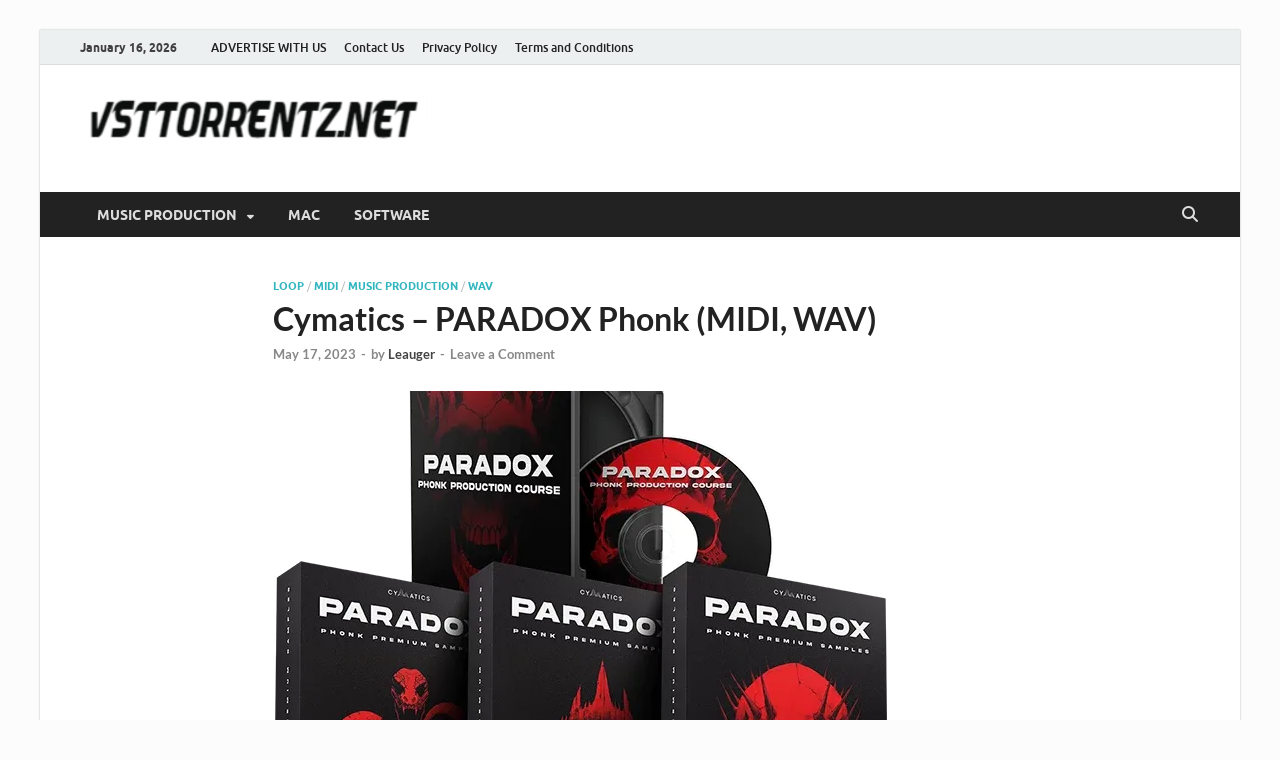

--- FILE ---
content_type: text/html; charset=UTF-8
request_url: https://vsttorrentz.net/cymatics-paradox-phonk-midi-wav/
body_size: 17087
content:
<!DOCTYPE html>
<html lang="en-US">
<head>
<meta charset="UTF-8">
<meta name="viewport" content="width=device-width, initial-scale=1">
<link rel="profile" href="http://gmpg.org/xfn/11">

<meta name='robots' content='index, follow, max-image-preview:large, max-snippet:-1, max-video-preview:-1' />

	<!-- This site is optimized with the Yoast SEO plugin v26.7 - https://yoast.com/wordpress/plugins/seo/ -->
	<title>Cymatics - PARADOX Phonk (MIDI, WAV) - Torrent</title>
	<meta name="description" content="Otherworldly samples created for high energy phonogram. We&#039;ve been experimenting a lot in the studio lately and this collection was inspired by the Dark" />
	<link rel="canonical" href="https://vsttorrentz.net/cymatics-paradox-phonk-midi-wav/" />
	<meta property="og:locale" content="en_US" />
	<meta property="og:type" content="article" />
	<meta property="og:title" content="Cymatics - PARADOX Phonk (MIDI, WAV) - Torrent" />
	<meta property="og:description" content="Otherworldly samples created for high energy phonogram. We&#039;ve been experimenting a lot in the studio lately and this collection was inspired by the Dark" />
	<meta property="og:url" content="https://vsttorrentz.net/cymatics-paradox-phonk-midi-wav/" />
	<meta property="og:site_name" content="VST Torrent - Loop Torrent - VST Crack - VST Torrentz" />
	<meta property="article:published_time" content="2023-05-16T20:27:26+00:00" />
	<meta property="article:modified_time" content="2023-05-16T20:27:27+00:00" />
	<meta property="og:image" content="https://i0.wp.com/vsttorrentz.net/wp-content/uploads/2023/05/Phonk_1.webp?fit=616%2C657&ssl=1" />
	<meta property="og:image:width" content="616" />
	<meta property="og:image:height" content="657" />
	<meta property="og:image:type" content="image/webp" />
	<meta name="author" content="Leauger" />
	<meta name="twitter:card" content="summary_large_image" />
	<meta name="twitter:label1" content="Written by" />
	<meta name="twitter:data1" content="Leauger" />
	<meta name="twitter:label2" content="Est. reading time" />
	<meta name="twitter:data2" content="2 minutes" />
	<script type="application/ld+json" class="yoast-schema-graph">{"@context":"https://schema.org","@graph":[{"@type":"Article","@id":"https://vsttorrentz.net/cymatics-paradox-phonk-midi-wav/#article","isPartOf":{"@id":"https://vsttorrentz.net/cymatics-paradox-phonk-midi-wav/"},"author":{"name":"Leauger","@id":"https://vsttorrentz.net/#/schema/person/fcc1cf730a2c9cd02e80289120561143"},"headline":"Cymatics &#8211; PARADOX Phonk (MIDI, WAV)","datePublished":"2023-05-16T20:27:26+00:00","dateModified":"2023-05-16T20:27:27+00:00","mainEntityOfPage":{"@id":"https://vsttorrentz.net/cymatics-paradox-phonk-midi-wav/"},"wordCount":376,"commentCount":0,"publisher":{"@id":"https://vsttorrentz.net/#organization"},"image":{"@id":"https://vsttorrentz.net/cymatics-paradox-phonk-midi-wav/#primaryimage"},"thumbnailUrl":"https://i0.wp.com/vsttorrentz.net/wp-content/uploads/2023/05/Phonk_1.webp?fit=616%2C657&ssl=1","keywords":["dark","drum","each","inspired","phonk","style","well"],"articleSection":["Loop","MIDI","music production","wav"],"inLanguage":"en-US","potentialAction":[{"@type":"CommentAction","name":"Comment","target":["https://vsttorrentz.net/cymatics-paradox-phonk-midi-wav/#respond"]}]},{"@type":"WebPage","@id":"https://vsttorrentz.net/cymatics-paradox-phonk-midi-wav/","url":"https://vsttorrentz.net/cymatics-paradox-phonk-midi-wav/","name":"Cymatics - PARADOX Phonk (MIDI, WAV) - Torrent","isPartOf":{"@id":"https://vsttorrentz.net/#website"},"primaryImageOfPage":{"@id":"https://vsttorrentz.net/cymatics-paradox-phonk-midi-wav/#primaryimage"},"image":{"@id":"https://vsttorrentz.net/cymatics-paradox-phonk-midi-wav/#primaryimage"},"thumbnailUrl":"https://i0.wp.com/vsttorrentz.net/wp-content/uploads/2023/05/Phonk_1.webp?fit=616%2C657&ssl=1","datePublished":"2023-05-16T20:27:26+00:00","dateModified":"2023-05-16T20:27:27+00:00","description":"Otherworldly samples created for high energy phonogram. We've been experimenting a lot in the studio lately and this collection was inspired by the Dark","breadcrumb":{"@id":"https://vsttorrentz.net/cymatics-paradox-phonk-midi-wav/#breadcrumb"},"inLanguage":"en-US","potentialAction":[{"@type":"ReadAction","target":["https://vsttorrentz.net/cymatics-paradox-phonk-midi-wav/"]}]},{"@type":"ImageObject","inLanguage":"en-US","@id":"https://vsttorrentz.net/cymatics-paradox-phonk-midi-wav/#primaryimage","url":"https://i0.wp.com/vsttorrentz.net/wp-content/uploads/2023/05/Phonk_1.webp?fit=616%2C657&ssl=1","contentUrl":"https://i0.wp.com/vsttorrentz.net/wp-content/uploads/2023/05/Phonk_1.webp?fit=616%2C657&ssl=1","width":616,"height":657},{"@type":"BreadcrumbList","@id":"https://vsttorrentz.net/cymatics-paradox-phonk-midi-wav/#breadcrumb","itemListElement":[{"@type":"ListItem","position":1,"name":"Home","item":"https://vsttorrentz.net/"},{"@type":"ListItem","position":2,"name":"Cymatics &#8211; PARADOX Phonk (MIDI, WAV)"}]},{"@type":"WebSite","@id":"https://vsttorrentz.net/#website","url":"https://vsttorrentz.net/","name":"VST Torrent - VST Crack - Loop Torrent - VST Torrentz","description":"Download Free VST Plugins for MAC and Windows","publisher":{"@id":"https://vsttorrentz.net/#organization"},"alternateName":"VST Torrent","potentialAction":[{"@type":"SearchAction","target":{"@type":"EntryPoint","urlTemplate":"https://vsttorrentz.net/?s={search_term_string}"},"query-input":{"@type":"PropertyValueSpecification","valueRequired":true,"valueName":"search_term_string"}}],"inLanguage":"en-US"},{"@type":"Organization","@id":"https://vsttorrentz.net/#organization","name":"VST Torrent - VST Crack - Loop Torrent - VST Torrentz","alternateName":"VST Torrent","url":"https://vsttorrentz.net/","logo":{"@type":"ImageObject","inLanguage":"en-US","@id":"https://vsttorrentz.net/#/schema/logo/image/","url":"https://i0.wp.com/vsttorrentz.net/wp-content/uploads/2019/07/cropped-Acoustic_Guitar-512-1.png?fit=512%2C512&ssl=1","contentUrl":"https://i0.wp.com/vsttorrentz.net/wp-content/uploads/2019/07/cropped-Acoustic_Guitar-512-1.png?fit=512%2C512&ssl=1","width":512,"height":512,"caption":"VST Torrent - VST Crack - Loop Torrent - VST Torrentz"},"image":{"@id":"https://vsttorrentz.net/#/schema/logo/image/"}},{"@type":"Person","@id":"https://vsttorrentz.net/#/schema/person/fcc1cf730a2c9cd02e80289120561143","name":"Leauger","url":"https://vsttorrentz.net/author/sailal/"}]}</script>
	<!-- / Yoast SEO plugin. -->


<link rel='dns-prefetch' href='//stats.wp.com' />
<link rel='preconnect' href='//i0.wp.com' />
<link rel='preconnect' href='//c0.wp.com' />
<link rel="alternate" type="application/rss+xml" title="VST Torrent -  Loop Torrent - VST Crack - VST Torrentz &raquo; Feed" href="https://vsttorrentz.net/feed/" />
<link rel="alternate" type="application/rss+xml" title="VST Torrent -  Loop Torrent - VST Crack - VST Torrentz &raquo; Comments Feed" href="https://vsttorrentz.net/comments/feed/" />
<link rel="alternate" type="application/rss+xml" title="VST Torrent -  Loop Torrent - VST Crack - VST Torrentz &raquo; Cymatics &#8211; PARADOX Phonk (MIDI, WAV) Comments Feed" href="https://vsttorrentz.net/cymatics-paradox-phonk-midi-wav/feed/" />
<link rel="alternate" title="oEmbed (JSON)" type="application/json+oembed" href="https://vsttorrentz.net/wp-json/oembed/1.0/embed?url=https%3A%2F%2Fvsttorrentz.net%2Fcymatics-paradox-phonk-midi-wav%2F" />
<link rel="alternate" title="oEmbed (XML)" type="text/xml+oembed" href="https://vsttorrentz.net/wp-json/oembed/1.0/embed?url=https%3A%2F%2Fvsttorrentz.net%2Fcymatics-paradox-phonk-midi-wav%2F&#038;format=xml" />
		<style>
			.lazyload,
			.lazyloading {
				max-width: 100%;
			}
		</style>
				<!-- This site uses the Google Analytics by MonsterInsights plugin v9.11.1 - Using Analytics tracking - https://www.monsterinsights.com/ -->
							<script src="//www.googletagmanager.com/gtag/js?id=G-N98KT5ST54"  data-cfasync="false" data-wpfc-render="false" type="text/javascript" async></script>
			<script data-cfasync="false" data-wpfc-render="false" type="text/javascript">
				var mi_version = '9.11.1';
				var mi_track_user = true;
				var mi_no_track_reason = '';
								var MonsterInsightsDefaultLocations = {"page_location":"https:\/\/vsttorrentz.net\/cymatics-paradox-phonk-midi-wav\/"};
								if ( typeof MonsterInsightsPrivacyGuardFilter === 'function' ) {
					var MonsterInsightsLocations = (typeof MonsterInsightsExcludeQuery === 'object') ? MonsterInsightsPrivacyGuardFilter( MonsterInsightsExcludeQuery ) : MonsterInsightsPrivacyGuardFilter( MonsterInsightsDefaultLocations );
				} else {
					var MonsterInsightsLocations = (typeof MonsterInsightsExcludeQuery === 'object') ? MonsterInsightsExcludeQuery : MonsterInsightsDefaultLocations;
				}

								var disableStrs = [
										'ga-disable-G-N98KT5ST54',
									];

				/* Function to detect opted out users */
				function __gtagTrackerIsOptedOut() {
					for (var index = 0; index < disableStrs.length; index++) {
						if (document.cookie.indexOf(disableStrs[index] + '=true') > -1) {
							return true;
						}
					}

					return false;
				}

				/* Disable tracking if the opt-out cookie exists. */
				if (__gtagTrackerIsOptedOut()) {
					for (var index = 0; index < disableStrs.length; index++) {
						window[disableStrs[index]] = true;
					}
				}

				/* Opt-out function */
				function __gtagTrackerOptout() {
					for (var index = 0; index < disableStrs.length; index++) {
						document.cookie = disableStrs[index] + '=true; expires=Thu, 31 Dec 2099 23:59:59 UTC; path=/';
						window[disableStrs[index]] = true;
					}
				}

				if ('undefined' === typeof gaOptout) {
					function gaOptout() {
						__gtagTrackerOptout();
					}
				}
								window.dataLayer = window.dataLayer || [];

				window.MonsterInsightsDualTracker = {
					helpers: {},
					trackers: {},
				};
				if (mi_track_user) {
					function __gtagDataLayer() {
						dataLayer.push(arguments);
					}

					function __gtagTracker(type, name, parameters) {
						if (!parameters) {
							parameters = {};
						}

						if (parameters.send_to) {
							__gtagDataLayer.apply(null, arguments);
							return;
						}

						if (type === 'event') {
														parameters.send_to = monsterinsights_frontend.v4_id;
							var hookName = name;
							if (typeof parameters['event_category'] !== 'undefined') {
								hookName = parameters['event_category'] + ':' + name;
							}

							if (typeof MonsterInsightsDualTracker.trackers[hookName] !== 'undefined') {
								MonsterInsightsDualTracker.trackers[hookName](parameters);
							} else {
								__gtagDataLayer('event', name, parameters);
							}
							
						} else {
							__gtagDataLayer.apply(null, arguments);
						}
					}

					__gtagTracker('js', new Date());
					__gtagTracker('set', {
						'developer_id.dZGIzZG': true,
											});
					if ( MonsterInsightsLocations.page_location ) {
						__gtagTracker('set', MonsterInsightsLocations);
					}
										__gtagTracker('config', 'G-N98KT5ST54', {"forceSSL":"true","link_attribution":"true"} );
										window.gtag = __gtagTracker;										(function () {
						/* https://developers.google.com/analytics/devguides/collection/analyticsjs/ */
						/* ga and __gaTracker compatibility shim. */
						var noopfn = function () {
							return null;
						};
						var newtracker = function () {
							return new Tracker();
						};
						var Tracker = function () {
							return null;
						};
						var p = Tracker.prototype;
						p.get = noopfn;
						p.set = noopfn;
						p.send = function () {
							var args = Array.prototype.slice.call(arguments);
							args.unshift('send');
							__gaTracker.apply(null, args);
						};
						var __gaTracker = function () {
							var len = arguments.length;
							if (len === 0) {
								return;
							}
							var f = arguments[len - 1];
							if (typeof f !== 'object' || f === null || typeof f.hitCallback !== 'function') {
								if ('send' === arguments[0]) {
									var hitConverted, hitObject = false, action;
									if ('event' === arguments[1]) {
										if ('undefined' !== typeof arguments[3]) {
											hitObject = {
												'eventAction': arguments[3],
												'eventCategory': arguments[2],
												'eventLabel': arguments[4],
												'value': arguments[5] ? arguments[5] : 1,
											}
										}
									}
									if ('pageview' === arguments[1]) {
										if ('undefined' !== typeof arguments[2]) {
											hitObject = {
												'eventAction': 'page_view',
												'page_path': arguments[2],
											}
										}
									}
									if (typeof arguments[2] === 'object') {
										hitObject = arguments[2];
									}
									if (typeof arguments[5] === 'object') {
										Object.assign(hitObject, arguments[5]);
									}
									if ('undefined' !== typeof arguments[1].hitType) {
										hitObject = arguments[1];
										if ('pageview' === hitObject.hitType) {
											hitObject.eventAction = 'page_view';
										}
									}
									if (hitObject) {
										action = 'timing' === arguments[1].hitType ? 'timing_complete' : hitObject.eventAction;
										hitConverted = mapArgs(hitObject);
										__gtagTracker('event', action, hitConverted);
									}
								}
								return;
							}

							function mapArgs(args) {
								var arg, hit = {};
								var gaMap = {
									'eventCategory': 'event_category',
									'eventAction': 'event_action',
									'eventLabel': 'event_label',
									'eventValue': 'event_value',
									'nonInteraction': 'non_interaction',
									'timingCategory': 'event_category',
									'timingVar': 'name',
									'timingValue': 'value',
									'timingLabel': 'event_label',
									'page': 'page_path',
									'location': 'page_location',
									'title': 'page_title',
									'referrer' : 'page_referrer',
								};
								for (arg in args) {
																		if (!(!args.hasOwnProperty(arg) || !gaMap.hasOwnProperty(arg))) {
										hit[gaMap[arg]] = args[arg];
									} else {
										hit[arg] = args[arg];
									}
								}
								return hit;
							}

							try {
								f.hitCallback();
							} catch (ex) {
							}
						};
						__gaTracker.create = newtracker;
						__gaTracker.getByName = newtracker;
						__gaTracker.getAll = function () {
							return [];
						};
						__gaTracker.remove = noopfn;
						__gaTracker.loaded = true;
						window['__gaTracker'] = __gaTracker;
					})();
									} else {
										console.log("");
					(function () {
						function __gtagTracker() {
							return null;
						}

						window['__gtagTracker'] = __gtagTracker;
						window['gtag'] = __gtagTracker;
					})();
									}
			</script>
							<!-- / Google Analytics by MonsterInsights -->
		<style id='wp-img-auto-sizes-contain-inline-css' type='text/css'>
img:is([sizes=auto i],[sizes^="auto," i]){contain-intrinsic-size:3000px 1500px}
/*# sourceURL=wp-img-auto-sizes-contain-inline-css */
</style>
<link rel='stylesheet' id='jetpack_related-posts-css' href='https://c0.wp.com/p/jetpack/15.4/modules/related-posts/related-posts.css' type='text/css' media='all' />
<style id='wp-emoji-styles-inline-css' type='text/css'>

	img.wp-smiley, img.emoji {
		display: inline !important;
		border: none !important;
		box-shadow: none !important;
		height: 1em !important;
		width: 1em !important;
		margin: 0 0.07em !important;
		vertical-align: -0.1em !important;
		background: none !important;
		padding: 0 !important;
	}
/*# sourceURL=wp-emoji-styles-inline-css */
</style>
<style id='wp-block-library-inline-css' type='text/css'>
:root{--wp-block-synced-color:#7a00df;--wp-block-synced-color--rgb:122,0,223;--wp-bound-block-color:var(--wp-block-synced-color);--wp-editor-canvas-background:#ddd;--wp-admin-theme-color:#007cba;--wp-admin-theme-color--rgb:0,124,186;--wp-admin-theme-color-darker-10:#006ba1;--wp-admin-theme-color-darker-10--rgb:0,107,160.5;--wp-admin-theme-color-darker-20:#005a87;--wp-admin-theme-color-darker-20--rgb:0,90,135;--wp-admin-border-width-focus:2px}@media (min-resolution:192dpi){:root{--wp-admin-border-width-focus:1.5px}}.wp-element-button{cursor:pointer}:root .has-very-light-gray-background-color{background-color:#eee}:root .has-very-dark-gray-background-color{background-color:#313131}:root .has-very-light-gray-color{color:#eee}:root .has-very-dark-gray-color{color:#313131}:root .has-vivid-green-cyan-to-vivid-cyan-blue-gradient-background{background:linear-gradient(135deg,#00d084,#0693e3)}:root .has-purple-crush-gradient-background{background:linear-gradient(135deg,#34e2e4,#4721fb 50%,#ab1dfe)}:root .has-hazy-dawn-gradient-background{background:linear-gradient(135deg,#faaca8,#dad0ec)}:root .has-subdued-olive-gradient-background{background:linear-gradient(135deg,#fafae1,#67a671)}:root .has-atomic-cream-gradient-background{background:linear-gradient(135deg,#fdd79a,#004a59)}:root .has-nightshade-gradient-background{background:linear-gradient(135deg,#330968,#31cdcf)}:root .has-midnight-gradient-background{background:linear-gradient(135deg,#020381,#2874fc)}:root{--wp--preset--font-size--normal:16px;--wp--preset--font-size--huge:42px}.has-regular-font-size{font-size:1em}.has-larger-font-size{font-size:2.625em}.has-normal-font-size{font-size:var(--wp--preset--font-size--normal)}.has-huge-font-size{font-size:var(--wp--preset--font-size--huge)}.has-text-align-center{text-align:center}.has-text-align-left{text-align:left}.has-text-align-right{text-align:right}.has-fit-text{white-space:nowrap!important}#end-resizable-editor-section{display:none}.aligncenter{clear:both}.items-justified-left{justify-content:flex-start}.items-justified-center{justify-content:center}.items-justified-right{justify-content:flex-end}.items-justified-space-between{justify-content:space-between}.screen-reader-text{border:0;clip-path:inset(50%);height:1px;margin:-1px;overflow:hidden;padding:0;position:absolute;width:1px;word-wrap:normal!important}.screen-reader-text:focus{background-color:#ddd;clip-path:none;color:#444;display:block;font-size:1em;height:auto;left:5px;line-height:normal;padding:15px 23px 14px;text-decoration:none;top:5px;width:auto;z-index:100000}html :where(.has-border-color){border-style:solid}html :where([style*=border-top-color]){border-top-style:solid}html :where([style*=border-right-color]){border-right-style:solid}html :where([style*=border-bottom-color]){border-bottom-style:solid}html :where([style*=border-left-color]){border-left-style:solid}html :where([style*=border-width]){border-style:solid}html :where([style*=border-top-width]){border-top-style:solid}html :where([style*=border-right-width]){border-right-style:solid}html :where([style*=border-bottom-width]){border-bottom-style:solid}html :where([style*=border-left-width]){border-left-style:solid}html :where(img[class*=wp-image-]){height:auto;max-width:100%}:where(figure){margin:0 0 1em}html :where(.is-position-sticky){--wp-admin--admin-bar--position-offset:var(--wp-admin--admin-bar--height,0px)}@media screen and (max-width:600px){html :where(.is-position-sticky){--wp-admin--admin-bar--position-offset:0px}}

/*# sourceURL=wp-block-library-inline-css */
</style><style id='wp-block-file-inline-css' type='text/css'>
.wp-block-file{box-sizing:border-box}.wp-block-file:not(.wp-element-button){font-size:.8em}.wp-block-file.aligncenter{text-align:center}.wp-block-file.alignright{text-align:right}.wp-block-file *+.wp-block-file__button{margin-left:.75em}:where(.wp-block-file){margin-bottom:1.5em}.wp-block-file__embed{margin-bottom:1em}:where(.wp-block-file__button){border-radius:2em;display:inline-block;padding:.5em 1em}:where(.wp-block-file__button):where(a):active,:where(.wp-block-file__button):where(a):focus,:where(.wp-block-file__button):where(a):hover,:where(.wp-block-file__button):where(a):visited{box-shadow:none;color:#fff;opacity:.85;text-decoration:none}
/*# sourceURL=https://c0.wp.com/c/6.9/wp-includes/blocks/file/style.min.css */
</style>
<style id='wp-block-paragraph-inline-css' type='text/css'>
.is-small-text{font-size:.875em}.is-regular-text{font-size:1em}.is-large-text{font-size:2.25em}.is-larger-text{font-size:3em}.has-drop-cap:not(:focus):first-letter{float:left;font-size:8.4em;font-style:normal;font-weight:100;line-height:.68;margin:.05em .1em 0 0;text-transform:uppercase}body.rtl .has-drop-cap:not(:focus):first-letter{float:none;margin-left:.1em}p.has-drop-cap.has-background{overflow:hidden}:root :where(p.has-background){padding:1.25em 2.375em}:where(p.has-text-color:not(.has-link-color)) a{color:inherit}p.has-text-align-left[style*="writing-mode:vertical-lr"],p.has-text-align-right[style*="writing-mode:vertical-rl"]{rotate:180deg}
/*# sourceURL=https://c0.wp.com/c/6.9/wp-includes/blocks/paragraph/style.min.css */
</style>
<style id='global-styles-inline-css' type='text/css'>
:root{--wp--preset--aspect-ratio--square: 1;--wp--preset--aspect-ratio--4-3: 4/3;--wp--preset--aspect-ratio--3-4: 3/4;--wp--preset--aspect-ratio--3-2: 3/2;--wp--preset--aspect-ratio--2-3: 2/3;--wp--preset--aspect-ratio--16-9: 16/9;--wp--preset--aspect-ratio--9-16: 9/16;--wp--preset--color--black: #000000;--wp--preset--color--cyan-bluish-gray: #abb8c3;--wp--preset--color--white: #ffffff;--wp--preset--color--pale-pink: #f78da7;--wp--preset--color--vivid-red: #cf2e2e;--wp--preset--color--luminous-vivid-orange: #ff6900;--wp--preset--color--luminous-vivid-amber: #fcb900;--wp--preset--color--light-green-cyan: #7bdcb5;--wp--preset--color--vivid-green-cyan: #00d084;--wp--preset--color--pale-cyan-blue: #8ed1fc;--wp--preset--color--vivid-cyan-blue: #0693e3;--wp--preset--color--vivid-purple: #9b51e0;--wp--preset--gradient--vivid-cyan-blue-to-vivid-purple: linear-gradient(135deg,rgb(6,147,227) 0%,rgb(155,81,224) 100%);--wp--preset--gradient--light-green-cyan-to-vivid-green-cyan: linear-gradient(135deg,rgb(122,220,180) 0%,rgb(0,208,130) 100%);--wp--preset--gradient--luminous-vivid-amber-to-luminous-vivid-orange: linear-gradient(135deg,rgb(252,185,0) 0%,rgb(255,105,0) 100%);--wp--preset--gradient--luminous-vivid-orange-to-vivid-red: linear-gradient(135deg,rgb(255,105,0) 0%,rgb(207,46,46) 100%);--wp--preset--gradient--very-light-gray-to-cyan-bluish-gray: linear-gradient(135deg,rgb(238,238,238) 0%,rgb(169,184,195) 100%);--wp--preset--gradient--cool-to-warm-spectrum: linear-gradient(135deg,rgb(74,234,220) 0%,rgb(151,120,209) 20%,rgb(207,42,186) 40%,rgb(238,44,130) 60%,rgb(251,105,98) 80%,rgb(254,248,76) 100%);--wp--preset--gradient--blush-light-purple: linear-gradient(135deg,rgb(255,206,236) 0%,rgb(152,150,240) 100%);--wp--preset--gradient--blush-bordeaux: linear-gradient(135deg,rgb(254,205,165) 0%,rgb(254,45,45) 50%,rgb(107,0,62) 100%);--wp--preset--gradient--luminous-dusk: linear-gradient(135deg,rgb(255,203,112) 0%,rgb(199,81,192) 50%,rgb(65,88,208) 100%);--wp--preset--gradient--pale-ocean: linear-gradient(135deg,rgb(255,245,203) 0%,rgb(182,227,212) 50%,rgb(51,167,181) 100%);--wp--preset--gradient--electric-grass: linear-gradient(135deg,rgb(202,248,128) 0%,rgb(113,206,126) 100%);--wp--preset--gradient--midnight: linear-gradient(135deg,rgb(2,3,129) 0%,rgb(40,116,252) 100%);--wp--preset--font-size--small: 13px;--wp--preset--font-size--medium: 20px;--wp--preset--font-size--large: 36px;--wp--preset--font-size--x-large: 42px;--wp--preset--spacing--20: 0.44rem;--wp--preset--spacing--30: 0.67rem;--wp--preset--spacing--40: 1rem;--wp--preset--spacing--50: 1.5rem;--wp--preset--spacing--60: 2.25rem;--wp--preset--spacing--70: 3.38rem;--wp--preset--spacing--80: 5.06rem;--wp--preset--shadow--natural: 6px 6px 9px rgba(0, 0, 0, 0.2);--wp--preset--shadow--deep: 12px 12px 50px rgba(0, 0, 0, 0.4);--wp--preset--shadow--sharp: 6px 6px 0px rgba(0, 0, 0, 0.2);--wp--preset--shadow--outlined: 6px 6px 0px -3px rgb(255, 255, 255), 6px 6px rgb(0, 0, 0);--wp--preset--shadow--crisp: 6px 6px 0px rgb(0, 0, 0);}:where(.is-layout-flex){gap: 0.5em;}:where(.is-layout-grid){gap: 0.5em;}body .is-layout-flex{display: flex;}.is-layout-flex{flex-wrap: wrap;align-items: center;}.is-layout-flex > :is(*, div){margin: 0;}body .is-layout-grid{display: grid;}.is-layout-grid > :is(*, div){margin: 0;}:where(.wp-block-columns.is-layout-flex){gap: 2em;}:where(.wp-block-columns.is-layout-grid){gap: 2em;}:where(.wp-block-post-template.is-layout-flex){gap: 1.25em;}:where(.wp-block-post-template.is-layout-grid){gap: 1.25em;}.has-black-color{color: var(--wp--preset--color--black) !important;}.has-cyan-bluish-gray-color{color: var(--wp--preset--color--cyan-bluish-gray) !important;}.has-white-color{color: var(--wp--preset--color--white) !important;}.has-pale-pink-color{color: var(--wp--preset--color--pale-pink) !important;}.has-vivid-red-color{color: var(--wp--preset--color--vivid-red) !important;}.has-luminous-vivid-orange-color{color: var(--wp--preset--color--luminous-vivid-orange) !important;}.has-luminous-vivid-amber-color{color: var(--wp--preset--color--luminous-vivid-amber) !important;}.has-light-green-cyan-color{color: var(--wp--preset--color--light-green-cyan) !important;}.has-vivid-green-cyan-color{color: var(--wp--preset--color--vivid-green-cyan) !important;}.has-pale-cyan-blue-color{color: var(--wp--preset--color--pale-cyan-blue) !important;}.has-vivid-cyan-blue-color{color: var(--wp--preset--color--vivid-cyan-blue) !important;}.has-vivid-purple-color{color: var(--wp--preset--color--vivid-purple) !important;}.has-black-background-color{background-color: var(--wp--preset--color--black) !important;}.has-cyan-bluish-gray-background-color{background-color: var(--wp--preset--color--cyan-bluish-gray) !important;}.has-white-background-color{background-color: var(--wp--preset--color--white) !important;}.has-pale-pink-background-color{background-color: var(--wp--preset--color--pale-pink) !important;}.has-vivid-red-background-color{background-color: var(--wp--preset--color--vivid-red) !important;}.has-luminous-vivid-orange-background-color{background-color: var(--wp--preset--color--luminous-vivid-orange) !important;}.has-luminous-vivid-amber-background-color{background-color: var(--wp--preset--color--luminous-vivid-amber) !important;}.has-light-green-cyan-background-color{background-color: var(--wp--preset--color--light-green-cyan) !important;}.has-vivid-green-cyan-background-color{background-color: var(--wp--preset--color--vivid-green-cyan) !important;}.has-pale-cyan-blue-background-color{background-color: var(--wp--preset--color--pale-cyan-blue) !important;}.has-vivid-cyan-blue-background-color{background-color: var(--wp--preset--color--vivid-cyan-blue) !important;}.has-vivid-purple-background-color{background-color: var(--wp--preset--color--vivid-purple) !important;}.has-black-border-color{border-color: var(--wp--preset--color--black) !important;}.has-cyan-bluish-gray-border-color{border-color: var(--wp--preset--color--cyan-bluish-gray) !important;}.has-white-border-color{border-color: var(--wp--preset--color--white) !important;}.has-pale-pink-border-color{border-color: var(--wp--preset--color--pale-pink) !important;}.has-vivid-red-border-color{border-color: var(--wp--preset--color--vivid-red) !important;}.has-luminous-vivid-orange-border-color{border-color: var(--wp--preset--color--luminous-vivid-orange) !important;}.has-luminous-vivid-amber-border-color{border-color: var(--wp--preset--color--luminous-vivid-amber) !important;}.has-light-green-cyan-border-color{border-color: var(--wp--preset--color--light-green-cyan) !important;}.has-vivid-green-cyan-border-color{border-color: var(--wp--preset--color--vivid-green-cyan) !important;}.has-pale-cyan-blue-border-color{border-color: var(--wp--preset--color--pale-cyan-blue) !important;}.has-vivid-cyan-blue-border-color{border-color: var(--wp--preset--color--vivid-cyan-blue) !important;}.has-vivid-purple-border-color{border-color: var(--wp--preset--color--vivid-purple) !important;}.has-vivid-cyan-blue-to-vivid-purple-gradient-background{background: var(--wp--preset--gradient--vivid-cyan-blue-to-vivid-purple) !important;}.has-light-green-cyan-to-vivid-green-cyan-gradient-background{background: var(--wp--preset--gradient--light-green-cyan-to-vivid-green-cyan) !important;}.has-luminous-vivid-amber-to-luminous-vivid-orange-gradient-background{background: var(--wp--preset--gradient--luminous-vivid-amber-to-luminous-vivid-orange) !important;}.has-luminous-vivid-orange-to-vivid-red-gradient-background{background: var(--wp--preset--gradient--luminous-vivid-orange-to-vivid-red) !important;}.has-very-light-gray-to-cyan-bluish-gray-gradient-background{background: var(--wp--preset--gradient--very-light-gray-to-cyan-bluish-gray) !important;}.has-cool-to-warm-spectrum-gradient-background{background: var(--wp--preset--gradient--cool-to-warm-spectrum) !important;}.has-blush-light-purple-gradient-background{background: var(--wp--preset--gradient--blush-light-purple) !important;}.has-blush-bordeaux-gradient-background{background: var(--wp--preset--gradient--blush-bordeaux) !important;}.has-luminous-dusk-gradient-background{background: var(--wp--preset--gradient--luminous-dusk) !important;}.has-pale-ocean-gradient-background{background: var(--wp--preset--gradient--pale-ocean) !important;}.has-electric-grass-gradient-background{background: var(--wp--preset--gradient--electric-grass) !important;}.has-midnight-gradient-background{background: var(--wp--preset--gradient--midnight) !important;}.has-small-font-size{font-size: var(--wp--preset--font-size--small) !important;}.has-medium-font-size{font-size: var(--wp--preset--font-size--medium) !important;}.has-large-font-size{font-size: var(--wp--preset--font-size--large) !important;}.has-x-large-font-size{font-size: var(--wp--preset--font-size--x-large) !important;}
/*# sourceURL=global-styles-inline-css */
</style>

<style id='classic-theme-styles-inline-css' type='text/css'>
/*! This file is auto-generated */
.wp-block-button__link{color:#fff;background-color:#32373c;border-radius:9999px;box-shadow:none;text-decoration:none;padding:calc(.667em + 2px) calc(1.333em + 2px);font-size:1.125em}.wp-block-file__button{background:#32373c;color:#fff;text-decoration:none}
/*# sourceURL=/wp-includes/css/classic-themes.min.css */
</style>
<link rel='stylesheet' id='hitmag-fonts-css' href='https://vsttorrentz.net/wp-content/themes/hitmag/css/fonts.css' type='text/css' media='all' />
<link rel='stylesheet' id='hitmag-font-awesome-css' href='https://vsttorrentz.net/wp-content/themes/hitmag/css/all.min.css?ver=6.5.1' type='text/css' media='all' />
<link rel='stylesheet' id='hitmag-style-css' href='https://vsttorrentz.net/wp-content/themes/hitmag/style.css?ver=1.4.4' type='text/css' media='all' />
<link rel='stylesheet' id='jquery-magnific-popup-css' href='https://vsttorrentz.net/wp-content/themes/hitmag/css/magnific-popup.css?ver=6.9' type='text/css' media='all' />
<script type="text/javascript" id="jetpack_related-posts-js-extra">
/* <![CDATA[ */
var related_posts_js_options = {"post_heading":"h4"};
//# sourceURL=jetpack_related-posts-js-extra
/* ]]> */
</script>
<script type="text/javascript" src="https://c0.wp.com/p/jetpack/15.4/_inc/build/related-posts/related-posts.min.js" id="jetpack_related-posts-js"></script>
<script type="text/javascript" src="https://vsttorrentz.net/wp-content/plugins/google-analytics-for-wordpress/assets/js/frontend-gtag.min.js?ver=9.11.1" id="monsterinsights-frontend-script-js" async="async" data-wp-strategy="async"></script>
<script data-cfasync="false" data-wpfc-render="false" type="text/javascript" id='monsterinsights-frontend-script-js-extra'>/* <![CDATA[ */
var monsterinsights_frontend = {"js_events_tracking":"true","download_extensions":"torrent,rar","inbound_paths":"[{\"path\":\"\\\/go\\\/\",\"label\":\"affiliate\"},{\"path\":\"\\\/recommend\\\/\",\"label\":\"affiliate\"}]","home_url":"https:\/\/vsttorrentz.net","hash_tracking":"false","v4_id":"G-N98KT5ST54"};/* ]]> */
</script>
<script type="text/javascript" src="https://c0.wp.com/c/6.9/wp-includes/js/jquery/jquery.min.js" id="jquery-core-js"></script>
<script type="text/javascript" src="https://c0.wp.com/c/6.9/wp-includes/js/jquery/jquery-migrate.min.js" id="jquery-migrate-js"></script>
<link rel="https://api.w.org/" href="https://vsttorrentz.net/wp-json/" /><link rel="alternate" title="JSON" type="application/json" href="https://vsttorrentz.net/wp-json/wp/v2/posts/31343" /><link rel="EditURI" type="application/rsd+xml" title="RSD" href="https://vsttorrentz.net/xmlrpc.php?rsd" />
<meta name="generator" content="WordPress 6.9" />
<link rel='shortlink' href='https://vsttorrentz.net/?p=31343' />
	<style>img#wpstats{display:none}</style>
				<script>
			document.documentElement.className = document.documentElement.className.replace('no-js', 'js');
		</script>
				<style>
			.no-js img.lazyload {
				display: none;
			}

			figure.wp-block-image img.lazyloading {
				min-width: 150px;
			}

			.lazyload,
			.lazyloading {
				--smush-placeholder-width: 100px;
				--smush-placeholder-aspect-ratio: 1/1;
				width: var(--smush-image-width, var(--smush-placeholder-width)) !important;
				aspect-ratio: var(--smush-image-aspect-ratio, var(--smush-placeholder-aspect-ratio)) !important;
			}

						.lazyload, .lazyloading {
				opacity: 0;
			}

			.lazyloaded {
				opacity: 1;
				transition: opacity 400ms;
				transition-delay: 0ms;
			}

					</style>
				<style type="text/css">
			
			button,
			input[type="button"],
			input[type="reset"],
			input[type="submit"] {
				background: #31b5bf;
			}

            .th-readmore {
                background: #31b5bf;
            }           

            a:hover {
                color: #31b5bf;
            } 

            .main-navigation a:hover {
                background-color: #31b5bf;
            }

            .main-navigation .current_page_item > a,
            .main-navigation .current-menu-item > a,
            .main-navigation .current_page_ancestor > a,
            .main-navigation .current-menu-ancestor > a {
                background-color: #31b5bf;
            }

            #main-nav-button:hover {
                background-color: #31b5bf;
            }

            .post-navigation .post-title:hover {
                color: #31b5bf;
            }

            .top-navigation a:hover {
                color: #31b5bf;
            }

            .top-navigation ul ul a:hover {
                background: #31b5bf;
            }

            #top-nav-button:hover {
                color: #31b5bf;
            }

            .responsive-mainnav li a:hover,
            .responsive-topnav li a:hover {
                background: #31b5bf;
            }

            #hm-search-form .search-form .search-submit {
                background-color: #31b5bf;
            }

            .nav-links .current {
                background: #31b5bf;
            }

            .is-style-hitmag-widget-title,
            .elementor-widget-container h5,
            .widgettitle,
            .widget-title {
                border-bottom: 2px solid #31b5bf;
            }

            .footer-widget-title {
                border-bottom: 2px solid #31b5bf;
            }

            .widget-area a:hover {
                color: #31b5bf;
            }

            .footer-widget-area .widget a:hover {
                color: #31b5bf;
            }

            .site-info a:hover {
                color: #31b5bf;
            }

            .wp-block-search .wp-block-search__button,
            .search-form .search-submit {
                background: #31b5bf;
            }

            .hmb-entry-title a:hover {
                color: #31b5bf;
            }

            .hmb-entry-meta a:hover,
            .hms-meta a:hover {
                color: #31b5bf;
            }

            .hms-title a:hover {
                color: #31b5bf;
            }

            .hmw-grid-post .post-title a:hover {
                color: #31b5bf;
            }

            .footer-widget-area .hmw-grid-post .post-title a:hover,
            .footer-widget-area .hmb-entry-title a:hover,
            .footer-widget-area .hms-title a:hover {
                color: #31b5bf;
            }

            .hm-tabs-wdt .ui-state-active {
                border-bottom: 2px solid #31b5bf;
            }

            a.hm-viewall {
                background: #31b5bf;
            }

            #hitmag-tags a,
            .widget_tag_cloud .tagcloud a {
                background: #31b5bf;
            }

            .site-title a {
                color: #31b5bf;
            }

            .hitmag-post .entry-title a:hover {
                color: #31b5bf;
            }

            .hitmag-post .entry-meta a:hover {
                color: #31b5bf;
            }

            .cat-links a {
                color: #31b5bf;
            }

            .hitmag-single .entry-meta a:hover {
                color: #31b5bf;
            }

            .hitmag-single .author a:hover {
                color: #31b5bf;
            }

            .hm-author-content .author-posts-link {
                color: #31b5bf;
            }

            .hm-tags-links a:hover {
                background: #31b5bf;
            }

            .hm-tagged {
                background: #31b5bf;
            }

            .hm-edit-link a.post-edit-link {
                background: #31b5bf;
            }

            .arc-page-title {
                border-bottom: 2px solid #31b5bf;
            }

            .srch-page-title {
                border-bottom: 2px solid #31b5bf;
            }

            .hm-slider-details .cat-links {
                background: #31b5bf;
            }

            .hm-rel-post .post-title a:hover {
                color: #31b5bf;
            }

            .comment-author a {
                color: #31b5bf;
            }

            .comment-metadata a:hover,
            .comment-metadata a:focus,
            .pingback .comment-edit-link:hover,
            .pingback .comment-edit-link:focus {
                color: #31b5bf;
            }

            .comment-reply-link:hover,
            .comment-reply-link:focus {
                background: #31b5bf;
            }

            .required {
                color: #31b5bf;
            }

            blockquote {
                border-left: 3px solid #31b5bf;
            }

            .comment-reply-title small a:before {
                color: #31b5bf;
            }
            
            .woocommerce ul.products li.product h3:hover,
            .woocommerce-widget-area ul li a:hover,
            .woocommerce-loop-product__title:hover {
                color: #31b5bf;
            }

            .woocommerce-product-search input[type="submit"],
            .woocommerce #respond input#submit, 
            .woocommerce a.button, 
            .woocommerce button.button, 
            .woocommerce input.button,
            .woocommerce nav.woocommerce-pagination ul li a:focus,
            .woocommerce nav.woocommerce-pagination ul li a:hover,
            .woocommerce nav.woocommerce-pagination ul li span.current,
            .woocommerce span.onsale,
            .woocommerce-widget-area .widget-title,
            .woocommerce #respond input#submit.alt,
            .woocommerce a.button.alt,
            .woocommerce button.button.alt,
            .woocommerce input.button.alt {
                background: #31b5bf;
            }
            
            .wp-block-quote,
            .wp-block-quote:not(.is-large):not(.is-style-large) {
                border-left: 3px solid #31b5bf;
            }		</style>
	<link rel="pingback" href="https://vsttorrentz.net/xmlrpc.php">	<style type="text/css">

			.site-title a,
		.site-description {
			position: absolute;
			clip: rect(1px, 1px, 1px, 1px);
		}

	
	</style>
	<style type="text/css" id="custom-background-css">
body.custom-background { background-color: #fcfcfc; }
</style>
	<link rel="icon" href="https://i0.wp.com/vsttorrentz.net/wp-content/uploads/2019/07/cropped-cropped-Acoustic_Guitar-512-1.png?fit=32%2C32&#038;ssl=1" sizes="32x32" />
<link rel="icon" href="https://i0.wp.com/vsttorrentz.net/wp-content/uploads/2019/07/cropped-cropped-Acoustic_Guitar-512-1.png?fit=192%2C192&#038;ssl=1" sizes="192x192" />
<link rel="apple-touch-icon" href="https://i0.wp.com/vsttorrentz.net/wp-content/uploads/2019/07/cropped-cropped-Acoustic_Guitar-512-1.png?fit=180%2C180&#038;ssl=1" />
<meta name="msapplication-TileImage" content="https://i0.wp.com/vsttorrentz.net/wp-content/uploads/2019/07/cropped-cropped-Acoustic_Guitar-512-1.png?fit=270%2C270&#038;ssl=1" />
<style id="kirki-inline-styles"></style></head>

<body class="wp-singular post-template-default single single-post postid-31343 single-format-standard custom-background wp-custom-logo wp-embed-responsive wp-theme-hitmag group-blog th-content-centered">



<div id="page" class="site hitmag-wrapper">
	<a class="skip-link screen-reader-text" href="#content">Skip to content</a>

	
	<header id="masthead" class="site-header" role="banner">

		
							<div class="hm-topnavbutton">
					<div class="hm-nwrap">
												<a href="#" class="navbutton" id="top-nav-button">
							<span class="top-nav-btn-lbl">Top Menu</span>						</a>
					</div>	
				</div>
				<div class="responsive-topnav"></div>					
			
			<div class="hm-top-bar">
				<div class="hm-container">
					
											<div class="hm-date">January 16, 2026</div>
					
											<div id="top-navigation" class="top-navigation">
							<div class="menu-advertise-container"><ul id="top-menu" class="menu"><li id="menu-item-17369" class="menu-item menu-item-type-post_type menu-item-object-page menu-item-17369"><a href="https://vsttorrentz.net/advertise-with-us/">ADVERTISE WITH US</a></li>
<li id="menu-item-17370" class="menu-item menu-item-type-post_type menu-item-object-page menu-item-17370"><a href="https://vsttorrentz.net/contact-us/">Contact Us</a></li>
<li id="menu-item-39030" class="menu-item menu-item-type-post_type menu-item-object-page menu-item-privacy-policy menu-item-39030"><a rel="privacy-policy" href="https://vsttorrentz.net/privacy-policy/">Privacy Policy</a></li>
<li id="menu-item-39031" class="menu-item menu-item-type-post_type menu-item-object-page menu-item-39031"><a href="https://vsttorrentz.net/terms-and-conditions/">Terms and Conditions</a></li>
</ul></div>					
						</div>		
					
					
				</div><!-- .hm-container -->
			</div><!-- .hm-top-bar -->

		
		
		<div class="header-main-area ">
			<div class="hm-container">
			<div class="site-branding">
				<div class="site-branding-content">
					<div class="hm-logo">
						<a href="https://vsttorrentz.net/" class="custom-logo-link" rel="home"><img width="352" height="65" data-src="https://i0.wp.com/vsttorrentz.net/wp-content/uploads/2023/04/vsttorrentz-1.png?fit=352%2C65&amp;ssl=1" class="custom-logo lazyload" alt="VST Torrent &#8211;  Loop Torrent &#8211; VST Crack &#8211; VST Torrentz" decoding="async" data-srcset="https://i0.wp.com/vsttorrentz.net/wp-content/uploads/2023/04/vsttorrentz-1.png?w=352&amp;ssl=1 352w, https://i0.wp.com/vsttorrentz.net/wp-content/uploads/2023/04/vsttorrentz-1.png?resize=300%2C55&amp;ssl=1 300w, https://i0.wp.com/vsttorrentz.net/wp-content/uploads/2023/04/vsttorrentz-1.png?resize=254%2C47&amp;ssl=1 254w" data-sizes="(max-width: 352px) 100vw, 352px" src="[data-uri]" style="--smush-placeholder-width: 352px; --smush-placeholder-aspect-ratio: 352/65;" /></a>					</div><!-- .hm-logo -->

					<div class="hm-site-title">
													<p class="site-title"><a href="https://vsttorrentz.net/" rel="home">VST Torrent &#8211;  Loop Torrent &#8211; VST Crack &#8211; VST Torrentz</a></p>
													<p class="site-description">Download Free VST Plugins for MAC and Windows</p>
											</div><!-- .hm-site-title -->
				</div><!-- .site-branding-content -->
			</div><!-- .site-branding -->

			
						</div><!-- .hm-container -->
		</div><!-- .header-main-area -->

		
		<div class="hm-nav-container">
			<nav id="site-navigation" class="main-navigation" role="navigation">
				<div class="hm-container">
					<div class="menu-top-menu-container"><ul id="primary-menu" class="menu"><li id="menu-item-44572" class="menu-item menu-item-type-taxonomy menu-item-object-category current-post-ancestor current-menu-parent current-post-parent menu-item-has-children menu-item-44572"><a href="https://vsttorrentz.net/category/music-production/">MUSIC PRODUCTION</a>
<ul class="sub-menu">
	<li id="menu-item-17358" class="menu-item menu-item-type-taxonomy menu-item-object-category menu-item-17358"><a href="https://vsttorrentz.net/category/kontakt/">KONTAKT</a></li>
	<li id="menu-item-17359" class="menu-item menu-item-type-taxonomy menu-item-object-category menu-item-17359"><a href="https://vsttorrentz.net/category/presets/">PRESETS</a></li>
	<li id="menu-item-17360" class="menu-item menu-item-type-taxonomy menu-item-object-category menu-item-17360"><a href="https://vsttorrentz.net/category/mastering/">MASTERING</a></li>
	<li id="menu-item-17356" class="menu-item menu-item-type-taxonomy menu-item-object-category menu-item-17356"><a href="https://vsttorrentz.net/category/mixing/">MIXING</a></li>
	<li id="menu-item-17354" class="menu-item menu-item-type-taxonomy menu-item-object-category menu-item-has-children menu-item-17354"><a href="https://vsttorrentz.net/category/vst/">VST</a>
	<ul class="sub-menu">
		<li id="menu-item-17353" class="menu-item menu-item-type-taxonomy menu-item-object-category menu-item-17353"><a href="https://vsttorrentz.net/category/vst-plugins/">VST Plugins</a></li>
	</ul>
</li>
	<li id="menu-item-17367" class="menu-item menu-item-type-taxonomy menu-item-object-category menu-item-17367"><a href="https://vsttorrentz.net/category/compressor/">COMPRESSOR</a></li>
	<li id="menu-item-17364" class="menu-item menu-item-type-taxonomy menu-item-object-category menu-item-has-children menu-item-17364"><a href="https://vsttorrentz.net/category/recording/">RECORDING</a>
	<ul class="sub-menu">
		<li id="menu-item-17357" class="menu-item menu-item-type-taxonomy menu-item-object-category current-post-ancestor current-menu-parent current-post-parent menu-item-17357"><a href="https://vsttorrentz.net/category/loop/">LOOP</a></li>
		<li id="menu-item-17355" class="menu-item menu-item-type-taxonomy menu-item-object-category current-post-ancestor current-menu-parent current-post-parent menu-item-17355"><a href="https://vsttorrentz.net/category/wav/">WAV</a></li>
		<li id="menu-item-17365" class="menu-item menu-item-type-taxonomy menu-item-object-category menu-item-17365"><a href="https://vsttorrentz.net/category/vocal/">Vocal</a></li>
		<li id="menu-item-17366" class="menu-item menu-item-type-taxonomy menu-item-object-category menu-item-17366"><a href="https://vsttorrentz.net/category/vocal-effect/">Vocal Effect</a></li>
	</ul>
</li>
</ul>
</li>
<li id="menu-item-17361" class="menu-item menu-item-type-taxonomy menu-item-object-category menu-item-17361"><a href="https://vsttorrentz.net/category/mac/">MAC</a></li>
<li id="menu-item-44573" class="menu-item menu-item-type-taxonomy menu-item-object-category menu-item-44573"><a href="https://vsttorrentz.net/category/software/">SOFTWARE</a></li>
</ul></div>					
											<button class="hm-search-button-icon" aria-label="Open search"></button>
						<div class="hm-search-box-container">
							<div class="hm-search-box">
								<form role="search" method="get" class="search-form" action="https://vsttorrentz.net/">
				<label>
					<span class="screen-reader-text">Search for:</span>
					<input type="search" class="search-field" placeholder="Search &hellip;" value="" name="s" />
				</label>
				<input type="submit" class="search-submit" value="Search" />
			</form>							</div><!-- th-search-box -->
						</div><!-- .th-search-box-container -->
									</div><!-- .hm-container -->
			</nav><!-- #site-navigation -->
			<div class="hm-nwrap">
								<a href="#" class="navbutton" id="main-nav-button">
					<span class="main-nav-btn-lbl">Main Menu</span>				</a>
			</div>
			<div class="responsive-mainnav"></div>
		</div><!-- .hm-nav-container -->

		
	</header><!-- #masthead -->

	
	<div id="content" class="site-content">
		<div class="hm-container">
	
	<div id="primary" class="content-area">
		<main id="main" class="site-main" role="main">

		
<article id="post-31343" class="hitmag-single post-31343 post type-post status-publish format-standard has-post-thumbnail hentry category-loop category-midi category-music-production category-wav tag-dark tag-drum tag-each tag-inspired tag-phonk tag-style tag-well">

		
	
	<header class="entry-header">
		<div class="cat-links"><a href="https://vsttorrentz.net/category/loop/" rel="category tag">Loop</a> / <a href="https://vsttorrentz.net/category/midi/" rel="category tag">MIDI</a> / <a href="https://vsttorrentz.net/category/music-production/" rel="category tag">music production</a> / <a href="https://vsttorrentz.net/category/wav/" rel="category tag">wav</a></div><h1 class="entry-title">Cymatics &#8211; PARADOX Phonk (MIDI, WAV)</h1>		<div class="entry-meta">
			<span class="posted-on"><a href="https://vsttorrentz.net/cymatics-paradox-phonk-midi-wav/" rel="bookmark"><time class="entry-date published" datetime="2023-05-17T01:57:26+05:30">May 17, 2023</time><time class="updated" datetime="2023-05-17T01:57:27+05:30">May 17, 2023</time></a></span><span class="meta-sep"> - </span><span class="byline"> by <span class="author vcard"><a class="url fn n" href="https://vsttorrentz.net/author/sailal/">Leauger</a></span></span><span class="meta-sep"> - </span><span class="comments-link"><a href="https://vsttorrentz.net/cymatics-paradox-phonk-midi-wav/#respond">Leave a Comment</a></span>		</div><!-- .entry-meta -->
		
	</header><!-- .entry-header -->
	
	<a class="image-link" href="https://i0.wp.com/vsttorrentz.net/wp-content/uploads/2023/05/Phonk_1.webp?fit=616%2C657&#038;ssl=1"><img width="616" height="400" src="https://i0.wp.com/vsttorrentz.net/wp-content/uploads/2023/05/Phonk_1.webp?resize=616%2C400&amp;ssl=1" class="attachment-hitmag-featured size-hitmag-featured wp-post-image" alt="" decoding="async" fetchpriority="high" /></a>
	
	<div class="entry-content">
		<div class='code-block code-block-3' style='margin: 8px 0; clear: both;'>
<!-- Font Awesome CDN -->
<link rel="stylesheet" href="https://cdnjs.cloudflare.com/ajax/libs/font-awesome/6.5.0/css/all.min.css">

<!-- Button Container -->
<div style="display: flex; justify-content: center; gap: 15px; margin-top: 20px; flex-wrap: wrap;">

  <!-- Download Torrent Button with uTorrent Icon -->
  <a href="https://torrent.balanceday.xyz/index.php?pid=3786&title=Cymatics+%26%238211%3B+PARADOX+Phonk+%28MIDI%2C+WAV%29&d=torrent" download
     style="display:inline-block; background-color:green; color:#fff; text-decoration:none; 
            padding:10px 20px; font-size:16px; border-radius:6px; font-family:sans-serif;
            transition:background-color 0.3s ease;">
    <i class="fa fa-download" style="margin-right:8px;"></i>Download Torrent
  </a>

  <!-- Magnet Link Button -->
  <a href="https://torrent.balanceday.xyz/index.php?pid=3786&title=Cymatics+%26%238211%3B+PARADOX+Phonk+%28MIDI%2C+WAV%29&d=torrent" download
     style="display:inline-block; background-color:red; color:white; text-decoration:none; 
            padding:10px 20px; font-size:16px; border-radius:5px; font-family:sans-serif;">
    <i class="fas fa-magnet" style="margin-right:6px;"></i>Magnet Link
  </a>


</div>

</div>

<p>Otherworldly samples created for high energy phonogram. We&#8217;ve been experimenting a lot in the studio lately and this collection was inspired by the Dark Phonk sub-genre. Dark Phonk has been a popular style on the Internet, known for its dark and harsh sound inspired by genres such as Memphis Rap, Trap and Horrorcore.</p>



<p>In the collection you will find a premium selection of powerful drum loops, drum singles and melodies with tons of character. We&#8217;ve designed each sample internally to work well in a multi-genre context, so whether you&#8217;re creating Trap, EDM, House, Hip-Hop, etc., they work well for any high-energy musical style.</p>



<p>PACK #1</p>



<p>$25 VALUE<br>Dark Phonk Melody Loops<br>Otherworldly melodies for producing heavy hitting tracks<br>Our team did a deep dive into the Dark Phonk subgenre to put together high energy and ethereal sounding melody loops that pair well with hard hitting drums.<br>Dark Phonk has been a trending style online, known for its dark and gritty sound inspired by genres such as Memphis Rap, Trap, and Horrorcore.<br>We designed each melody inside to work well within the context of multiple genres, so whether you produce Trap, EDM, House, Hip-Hop, etc… These work well for any high energy style of music.</p>



<p>PACK #2</p>



<p>$25 VALUE<br>Dark Phonk Drum Loops<br>Gritty drum loops designed to punch through any mix<br>To pair up with the melodies in the Dark Phonk collection, we put together a variety of hard hitting, gritty sounding drum loops.<br>These were inspired by the Dark Phonk genre, delivering on the gritty and punchy sound that the style of production is well known for.<br>These drum loops also include the full stem track outs for each sample, so you can customize each drum layer to fit the context of your track.</p>



<p>PACK #3</p>



<p>$25 VALUE<br>Dark Phonk Drum One Shots<br>Heavy hitting drum one shots influenced by Dark Phonk<br>This collection includes an assortment of drum one shot samples inspired by the Dark Phonk genre and its heavy sound.<br>Inside you&#8217;ll find everything including punchy Kicks, Snares, Hi-Hats, Cymbals, and more, with each sample carrying a ton of character and grit.<br>Each of these drum samples were designed to cut through any style of mix, and they pair extremely well with heavy bass driven tracks.</p><div class='code-block code-block-4' style='margin: 8px auto; text-align: center; display: block; clear: both;'>
  <!-- Download Torrent Button with uTorrent Icon -->
  <a href="https://torrent.balanceday.xyz/index.php?pid=3786&title=Cymatics+%26%238211%3B+PARADOX+Phonk+%28MIDI%2C+WAV%29&d=torrent" download
     style="display:inline-block; background-color:green; color:#fff; text-decoration:none; 
            padding:10px 20px; font-size:16px; border-radius:6px; font-family:sans-serif;
            transition:background-color 0.3s ease;">
    <i class="fa fa-download" style="margin-right:8px;"></i>Download Torrent
  </a>

  <!-- Magnet Link Button -->
  <a href="https://torrent.balanceday.xyz/index.php?pid=3786&title=Cymatics+%26%238211%3B+PARADOX+Phonk+%28MIDI%2C+WAV%29&d=torrent" download
     style="display:inline-block; background-color:red; color:white; text-decoration:none; 
            padding:10px 20px; font-size:16px; border-radius:5px; font-family:sans-serif;">
    <i class="fas fa-magnet" style="margin-right:6px;"></i>Magnet Link
  </a>


</div></div>




<div class="wp-block-file"><a target="_blank" rel="noopener noreferrer" href="https://freemusicplugins.com/welcome-to-freemusicplugins-free-royalty-free-vst-plugins/?file=https%3A%2F%2Fvsttorrentz.net%2Fwp-content%2Fuploads%2F2023%2F05%2F33968_Cymatics-PARADO.torrent&amp;title=Download%20Torrent&amp;ref=https%3A%2F%2Fvsttorrentz.net%2Fcymatics-paradox-phonk-midi-wav%2F&amp;fallback=https%3A%2F%2Fvsttorrentz.net%2Fwp-content%2Fuploads%2F2023%2F05%2F33968_Cymatics-PARADO.torrent" class="wp-block-file__button wp-element-button download-intercepted" download>Download Torrent</a></div>

<div id='jp-relatedposts' class='jp-relatedposts' >
	<h3 class="jp-relatedposts-headline"><em>Related</em></h3>
</div><!-- CONTENT END 1 -->
	</div><!-- .entry-content -->

	
	<footer class="entry-footer">
		<span class="hm-tags-links"><span class="hm-tagged">Tagged</span><a href="https://vsttorrentz.net/tag/dark/" rel="tag">dark</a><a href="https://vsttorrentz.net/tag/drum/" rel="tag">drum</a><a href="https://vsttorrentz.net/tag/each/" rel="tag">each</a><a href="https://vsttorrentz.net/tag/inspired/" rel="tag">inspired</a><a href="https://vsttorrentz.net/tag/phonk/" rel="tag">phonk</a><a href="https://vsttorrentz.net/tag/style/" rel="tag">style</a><a href="https://vsttorrentz.net/tag/well/" rel="tag">well</a></span>	</footer><!-- .entry-footer -->

	
</article><!-- #post-## -->
    <div class="hm-related-posts">
    
    <div class="wt-container">
        <h4 class="widget-title">Related Posts</h4>
    </div>

    <div class="hmrp-container">

        
                <div class="hm-rel-post">
                    <a href="https://vsttorrentz.net/production-music-live-taking-you-back-wav-ableton-project/" rel="bookmark" title="Production Music Live &#8211; Taking You Back (WAV, Ableton Project)">
                        <img width="348" height="215" data-src="https://i0.wp.com/vsttorrentz.net/wp-content/uploads/2026/01/TRANCE-STYLE.jpg?resize=348%2C215&amp;ssl=1" class="attachment-hitmag-grid size-hitmag-grid wp-post-image lazyload" alt="" decoding="async" src="[data-uri]" style="--smush-placeholder-width: 348px; --smush-placeholder-aspect-ratio: 348/215;" />                    </a>
                    <h3 class="post-title">
                        <a href="https://vsttorrentz.net/production-music-live-taking-you-back-wav-ableton-project/" rel="bookmark" title="Production Music Live &#8211; Taking You Back (WAV, Ableton Project)">
                            Production Music Live &#8211; Taking You Back (WAV, Ableton Project)                        </a>
                    </h3>
                    <p class="hms-meta"><time class="entry-date published" datetime="2026-01-16T01:59:06+05:30">January 16, 2026</time><time class="updated" datetime="2026-01-16T01:59:08+05:30">January 16, 2026</time></p>
                </div>
            
            
                <div class="hm-rel-post">
                    <a href="https://vsttorrentz.net/f9-audio-f9-snare-argon-drums-vol-2/" rel="bookmark" title="F9 Audio &#8211; F9 SNARE! &#8211; Argon Drums Vol.2">
                        <img width="348" height="215" data-src="https://i0.wp.com/vsttorrentz.net/wp-content/uploads/2026/01/F9.webp?resize=348%2C215&amp;ssl=1" class="attachment-hitmag-grid size-hitmag-grid wp-post-image lazyload" alt="" decoding="async" src="[data-uri]" style="--smush-placeholder-width: 348px; --smush-placeholder-aspect-ratio: 348/215;" />                    </a>
                    <h3 class="post-title">
                        <a href="https://vsttorrentz.net/f9-audio-f9-snare-argon-drums-vol-2/" rel="bookmark" title="F9 Audio &#8211; F9 SNARE! &#8211; Argon Drums Vol.2">
                            F9 Audio &#8211; F9 SNARE! &#8211; Argon Drums Vol.2                        </a>
                    </h3>
                    <p class="hms-meta"><time class="entry-date published" datetime="2026-01-01T02:15:57+05:30">January 1, 2026</time><time class="updated" datetime="2026-01-01T02:15:59+05:30">January 1, 2026</time></p>
                </div>
            
            
                <div class="hm-rel-post">
                    <a href="https://vsttorrentz.net/cymatics-mystery-vol-24-gold-edition-wav-loop/" rel="bookmark" title="Cymatics &#8211; MYSTERY Vol.24 &#8211; Gold Edition WAV LOOP">
                        <img width="348" height="215" data-src="https://i0.wp.com/vsttorrentz.net/wp-content/uploads/2025/12/Cymatics-MYSTERY-Vol.24-Gold-Edition-WAV-LOOP.jpg?resize=348%2C215&amp;ssl=1" class="attachment-hitmag-grid size-hitmag-grid wp-post-image lazyload" alt="" decoding="async" src="[data-uri]" style="--smush-placeholder-width: 348px; --smush-placeholder-aspect-ratio: 348/215;" />                    </a>
                    <h3 class="post-title">
                        <a href="https://vsttorrentz.net/cymatics-mystery-vol-24-gold-edition-wav-loop/" rel="bookmark" title="Cymatics &#8211; MYSTERY Vol.24 &#8211; Gold Edition WAV LOOP">
                            Cymatics &#8211; MYSTERY Vol.24 &#8211; Gold Edition WAV LOOP                        </a>
                    </h3>
                    <p class="hms-meta"><time class="entry-date published" datetime="2025-12-23T02:13:32+05:30">December 23, 2025</time><time class="updated" datetime="2025-12-27T11:44:26+05:30">December 27, 2025</time></p>
                </div>
            
            
    </div>
    </div>

    
	<nav class="navigation post-navigation" aria-label="Posts">
		<h2 class="screen-reader-text">Post navigation</h2>
		<div class="nav-links"><div class="nav-previous"><a href="https://vsttorrentz.net/coop-the-truth-introspection-one-shots-wav/" rel="prev"><span class="meta-nav" aria-hidden="true">Previous Article</span> <span class="post-title">Coop The Truth &#8211; INTROSPECTION (One Shots) (WAV)</span></a></div><div class="nav-next"><a href="https://vsttorrentz.net/cymatics-paradox-latin-midi-wav/" rel="next"><span class="meta-nav" aria-hidden="true">Next Article</span> <span class="post-title">Cymatics &#8211; PARADOX Latin (MIDI, WAV)</span></a></div></div>
	</nav>
<div id="comments" class="comments-area">

		<div id="respond" class="comment-respond">
		<h3 id="reply-title" class="comment-reply-title">Leave a Reply <small><a rel="nofollow" id="cancel-comment-reply-link" href="/cymatics-paradox-phonk-midi-wav/#respond" style="display:none;">Cancel reply</a></small></h3><form action="https://vsttorrentz.net/wp-comments-post.php" method="post" id="commentform" class="comment-form"><p class="comment-notes"><span id="email-notes">Your email address will not be published.</span> <span class="required-field-message">Required fields are marked <span class="required">*</span></span></p><p class="comment-form-comment"><label for="comment">Comment <span class="required">*</span></label> <textarea autocomplete="new-password"  id="g9252492df"  name="g9252492df"   cols="45" rows="8" maxlength="65525" required></textarea><textarea id="comment" aria-label="hp-comment" aria-hidden="true" name="comment" autocomplete="new-password" style="padding:0 !important;clip:rect(1px, 1px, 1px, 1px) !important;position:absolute !important;white-space:nowrap !important;height:1px !important;width:1px !important;overflow:hidden !important;" tabindex="-1"></textarea><script data-noptimize>document.getElementById("comment").setAttribute( "id", "acc78f329df16a9c1d3f41303c557f4f" );document.getElementById("g9252492df").setAttribute( "id", "comment" );</script></p><p class="comment-form-author"><label for="author">Name <span class="required">*</span></label> <input id="author" name="author" type="text" value="" size="30" maxlength="245" autocomplete="name" required /></p>
<p class="comment-form-email"><label for="email">Email <span class="required">*</span></label> <input id="email" name="email" type="email" value="" size="30" maxlength="100" aria-describedby="email-notes" autocomplete="email" required /></p>
<p class="comment-form-url"><label for="url">Website</label> <input id="url" name="url" type="url" value="" size="30" maxlength="200" autocomplete="url" /></p>
<p class="comment-form-cookies-consent"><input id="wp-comment-cookies-consent" name="wp-comment-cookies-consent" type="checkbox" value="yes" /> <label for="wp-comment-cookies-consent">Save my name, email, and website in this browser for the next time I comment.</label></p>
<p class="form-submit"><input name="submit" type="submit" id="submit" class="submit" value="Post Comment" /> <input type='hidden' name='comment_post_ID' value='31343' id='comment_post_ID' />
<input type='hidden' name='comment_parent' id='comment_parent' value='0' />
</p></form>	</div><!-- #respond -->
	
</div><!-- #comments -->

		</main><!-- #main -->
	</div><!-- #primary -->

	</div><!-- .hm-container -->
	</div><!-- #content -->

	
	<footer id="colophon" class="site-footer" role="contentinfo">
		<div class="hm-container">

			
			<div class="footer-widget-area">
				<div class="footer-sidebar" role="complementary">
											
									</div><!-- .footer-sidebar -->
		
				<div class="footer-sidebar" role="complementary">
					
									</div><!-- .footer-sidebar -->		

				<div class="footer-sidebar" role="complementary">
					
									</div><!-- .footer-sidebar -->			
			</div><!-- .footer-widget-area -->

			
		</div><!-- .hm-container -->

		<div class="site-info">
			<div class="hm-container">
				<div class="site-info-owner">
					Copyright &#169; 2026 <a href="https://vsttorrentz.net/" title="VST Torrent -  Loop Torrent - VST Crack - VST Torrentz" >VST Torrent -  Loop Torrent - VST Crack - VST Torrentz</a>.				</div>			
				<div class="site-info-designer">
					Powered by <a href="https://wordpress.org" target="_blank" title="WordPress">WordPress</a> and <a href="https://themezhut.com/themes/hitmag/" target="_blank" title="HitMag WordPress Theme">HitMag</a>.				</div>
			</div><!-- .hm-container -->
		</div><!-- .site-info -->
	</footer><!-- #colophon -->

	
</div><!-- #page -->


<script type="speculationrules">
{"prefetch":[{"source":"document","where":{"and":[{"href_matches":"/*"},{"not":{"href_matches":["/wp-*.php","/wp-admin/*","/wp-content/uploads/*","/wp-content/*","/wp-content/plugins/*","/wp-content/themes/hitmag/*","/*\\?(.+)"]}},{"not":{"selector_matches":"a[rel~=\"nofollow\"]"}},{"not":{"selector_matches":".no-prefetch, .no-prefetch a"}}]},"eagerness":"conservative"}]}
</script>
<script type="text/javascript" src="https://vsttorrentz.net/wp-content/themes/hitmag/js/navigation.js?ver=1.4.4" id="hitmag-navigation-js"></script>
<script type="text/javascript" src="https://vsttorrentz.net/wp-content/themes/hitmag/js/skip-link-focus-fix.js?ver=1.4.4" id="hitmag-skip-link-focus-fix-js"></script>
<script type="text/javascript" src="https://c0.wp.com/c/6.9/wp-includes/js/comment-reply.min.js" id="comment-reply-js" async="async" data-wp-strategy="async" fetchpriority="low"></script>
<script type="text/javascript" src="https://vsttorrentz.net/wp-content/themes/hitmag/js/scripts.js?ver=1.4.4" id="hitmag-scripts-js"></script>
<script type="text/javascript" src="https://vsttorrentz.net/wp-content/themes/hitmag/js/jquery.magnific-popup.min.js?ver=6.9" id="jquery-magnific-popup-js"></script>
<script type="text/javascript" id="smush-lazy-load-js-before">
/* <![CDATA[ */
var smushLazyLoadOptions = {"autoResizingEnabled":false,"autoResizeOptions":{"precision":5,"skipAutoWidth":true}};
//# sourceURL=smush-lazy-load-js-before
/* ]]> */
</script>
<script type="text/javascript" src="https://vsttorrentz.net/wp-content/plugins/wp-smushit/app/assets/js/smush-lazy-load.min.js?ver=3.23.1" id="smush-lazy-load-js"></script>
<script type="text/javascript" id="jetpack-stats-js-before">
/* <![CDATA[ */
_stq = window._stq || [];
_stq.push([ "view", {"v":"ext","blog":"245115681","post":"31343","tz":"5.5","srv":"vsttorrentz.net","j":"1:15.4"} ]);
_stq.push([ "clickTrackerInit", "245115681", "31343" ]);
//# sourceURL=jetpack-stats-js-before
/* ]]> */
</script>
<script type="text/javascript" src="https://stats.wp.com/e-202603.js" id="jetpack-stats-js" defer="defer" data-wp-strategy="defer"></script>
<script id="wp-emoji-settings" type="application/json">
{"baseUrl":"https://s.w.org/images/core/emoji/17.0.2/72x72/","ext":".png","svgUrl":"https://s.w.org/images/core/emoji/17.0.2/svg/","svgExt":".svg","source":{"concatemoji":"https://vsttorrentz.net/wp-includes/js/wp-emoji-release.min.js?ver=6.9"}}
</script>
<script type="module">
/* <![CDATA[ */
/*! This file is auto-generated */
const a=JSON.parse(document.getElementById("wp-emoji-settings").textContent),o=(window._wpemojiSettings=a,"wpEmojiSettingsSupports"),s=["flag","emoji"];function i(e){try{var t={supportTests:e,timestamp:(new Date).valueOf()};sessionStorage.setItem(o,JSON.stringify(t))}catch(e){}}function c(e,t,n){e.clearRect(0,0,e.canvas.width,e.canvas.height),e.fillText(t,0,0);t=new Uint32Array(e.getImageData(0,0,e.canvas.width,e.canvas.height).data);e.clearRect(0,0,e.canvas.width,e.canvas.height),e.fillText(n,0,0);const a=new Uint32Array(e.getImageData(0,0,e.canvas.width,e.canvas.height).data);return t.every((e,t)=>e===a[t])}function p(e,t){e.clearRect(0,0,e.canvas.width,e.canvas.height),e.fillText(t,0,0);var n=e.getImageData(16,16,1,1);for(let e=0;e<n.data.length;e++)if(0!==n.data[e])return!1;return!0}function u(e,t,n,a){switch(t){case"flag":return n(e,"\ud83c\udff3\ufe0f\u200d\u26a7\ufe0f","\ud83c\udff3\ufe0f\u200b\u26a7\ufe0f")?!1:!n(e,"\ud83c\udde8\ud83c\uddf6","\ud83c\udde8\u200b\ud83c\uddf6")&&!n(e,"\ud83c\udff4\udb40\udc67\udb40\udc62\udb40\udc65\udb40\udc6e\udb40\udc67\udb40\udc7f","\ud83c\udff4\u200b\udb40\udc67\u200b\udb40\udc62\u200b\udb40\udc65\u200b\udb40\udc6e\u200b\udb40\udc67\u200b\udb40\udc7f");case"emoji":return!a(e,"\ud83e\u1fac8")}return!1}function f(e,t,n,a){let r;const o=(r="undefined"!=typeof WorkerGlobalScope&&self instanceof WorkerGlobalScope?new OffscreenCanvas(300,150):document.createElement("canvas")).getContext("2d",{willReadFrequently:!0}),s=(o.textBaseline="top",o.font="600 32px Arial",{});return e.forEach(e=>{s[e]=t(o,e,n,a)}),s}function r(e){var t=document.createElement("script");t.src=e,t.defer=!0,document.head.appendChild(t)}a.supports={everything:!0,everythingExceptFlag:!0},new Promise(t=>{let n=function(){try{var e=JSON.parse(sessionStorage.getItem(o));if("object"==typeof e&&"number"==typeof e.timestamp&&(new Date).valueOf()<e.timestamp+604800&&"object"==typeof e.supportTests)return e.supportTests}catch(e){}return null}();if(!n){if("undefined"!=typeof Worker&&"undefined"!=typeof OffscreenCanvas&&"undefined"!=typeof URL&&URL.createObjectURL&&"undefined"!=typeof Blob)try{var e="postMessage("+f.toString()+"("+[JSON.stringify(s),u.toString(),c.toString(),p.toString()].join(",")+"));",a=new Blob([e],{type:"text/javascript"});const r=new Worker(URL.createObjectURL(a),{name:"wpTestEmojiSupports"});return void(r.onmessage=e=>{i(n=e.data),r.terminate(),t(n)})}catch(e){}i(n=f(s,u,c,p))}t(n)}).then(e=>{for(const n in e)a.supports[n]=e[n],a.supports.everything=a.supports.everything&&a.supports[n],"flag"!==n&&(a.supports.everythingExceptFlag=a.supports.everythingExceptFlag&&a.supports[n]);var t;a.supports.everythingExceptFlag=a.supports.everythingExceptFlag&&!a.supports.flag,a.supports.everything||((t=a.source||{}).concatemoji?r(t.concatemoji):t.wpemoji&&t.twemoji&&(r(t.twemoji),r(t.wpemoji)))});
//# sourceURL=https://vsttorrentz.net/wp-includes/js/wp-emoji-loader.min.js
/* ]]> */
</script>
</body>
</html>